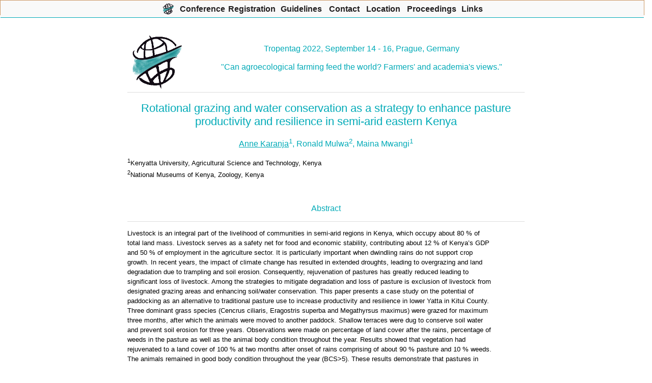

--- FILE ---
content_type: text/html; charset=UTF-8
request_url: https://www.tropentag.de/2022/abstracts/links/Karanja_GUXcNa3P.php
body_size: 1718
content:
<!DOCTYPE HTML PUBLIC "-//W3C//DTD HTML 3.2 Final//EN">

<html>
<head>
<title>Abstract 
Anne Karanja - Tropentag 2022</title>
<link type="text/css" rel="stylesheet" href="https://www.tropentag.de/dtt2015.css">
<meta http-equiv="Content-Type" content="text/html; charset=iso-8859-1">
<script language="javascript" src="https://www.tropentag.de/dropdown/sniffer.js" type="text/javascript">
</script>
<script type="text/javascript" src="https://www.tropentag.de/dropdown/sitemenu.php?export=1" language="javascript1.2"> 
</script>
<script language="javascript1.2" src="https://www.tropentag.de/dropdown/style.js" type="text/javascript">
</script>
<link rel="SHORTCUT ICON" href="https://www.tropentag.de/favicon.ico">
</head>
<body bgcolor="#f8fbd0">

<table align="center" border="0" cellpadding="0" cellspacing="0" width="780">
<tr>
<td>


<p>&nbsp;</p>

<table cellpadding="0" cellspacing="0" border="0" width="100%" >
<tr>
<td><img src="/dtt_logo.gif" alt="Logo Tropentag" width="100" hspace="10"></td>
<td><h3 align="center">Tropentag 2022, September 14 - 16, Prague, Germany<br><br>
&quot;Can agroecological farming feed the world? Farmers' and academia's views.&quot;</h3>
</td>
</tr>
</table>


<hr width="100%">

<h2 align="center">Rotational grazing and water conservation as a strategy to enhance pasture productivity and resilience in semi-arid eastern Kenya</h2>

<div align="center">

<h3><u>Anne Karanja</u><sup>1</sup>, Ronald Mulwa<sup>2</sup>, Maina Mwangi<sup>1</sup></h3></div>
<p><sup>1</sup>Kenyatta University, Agricultural  Science and Technology, Kenya<br>
<sup>2</sup>National Museums of Kenya, Zoology, Kenya<br>
</p>

<p ><br>
</p>
<h3 align="center">Abstract</h3>

<hr width="100%">

<p class=justify>Livestock is an integral part of the livelihood of communities in semi-arid regions in Kenya, which occupy about 80 % of total land mass. Livestock serves as a safety net for food and economic stability, contributing about 12 % of Kenya&rsquo;s GDP and 50 % of employment in the agriculture sector. It is particularly important when dwindling rains do not support crop growth. In recent years, the impact of climate change has resulted in extended droughts, leading to overgrazing and land degradation due to trampling and soil erosion. Consequently, rejuvenation of pastures has greatly reduced leading to significant loss of livestock. Among the strategies to mitigate degradation and loss of pasture is exclusion of livestock from designated grazing areas and enhancing soil/water conservation. This paper presents a case study on the potential of paddocking as an alternative to traditional pasture use to increase productivity and resilience in lower Yatta in Kitui County. Three dominant grass species (Cencrus ciliaris, Eragostris superba and Megathyrsus maximus) were grazed for maximum three months, after which the animals were moved to another paddock. Shallow terraces were dug to conserve soil water and prevent soil erosion for three years. Observations were made on percentage of land cover after the rains, percentage of weeds in the pasture as well as the animal body condition throughout the year. Results showed that vegetation had rejuvenated to a land cover of 100 % at two months after onset of rains comprising of about 90 % pasture and 10 % weeds. The animals remained in good body condition throughout the year (BCS&gt;5). These results demonstrate that pastures in semi-arid pastures can be resilient and productive if indigenous grasses are managed appropriately. The study recommends promotion of the strategy for sustainable livestock production in semi-arid regions. </p>

<hr width="100%">
<p><strong>Keywords:</strong> Paddocking, pastures, resilience, semi-arid</p><hr width="100%"><p><strong>Contact Address:</strong> Anne Karanja, Kenyatta University, Agricultural  Science and Technology, 00100&nbsp;Nairobi, Kenya, e-mail: karanja.anne<img src="https://www.tropentag.de/custom/pictures/at.gif" align="absbottom" border=0 alt="@">ku.ac.ke</p><hr width="100%">
<a href="https://validator.w3.org/check/referer"><img border="0"
src="/custom/w3c/valid-html32.gif"
alt="Valid HTML 3.2!" height="31" width="88"></a>

</td>
</tr>
</table>
<script language="javascript1.2" src="https://www.tropentag.de/dropdown/menu.js" type="text/javascript">
</script>
</body>
</html>



--- FILE ---
content_type: text/html; charset=UTF-8
request_url: https://www.tropentag.de/dropdown/sitemenu.php?export=1
body_size: 4009
content:
if (!exclude) {
var baseHREF = "https://www.tropentag.de/dropdown/";

//UDM v3.8.5

//**DO NOT REMOVE if (!exclude) above *****


//************************


///////////////////////////////////////////////////////////////////////////

//  ULTIMATE DROPDOWN VERSION 3.8.5 by Brothercake

//  TROPENTAG

//  http://www.brothercake.com/dropdown/ 

///////////////////////////////////////////////////////////////////////////



// *** POSITIONING AND STYLES *********************************************



var menuALIGN = "center";		// alignment

var absLEFT = 	0;		// absolute left or right position (if not center)

var absTOP = 	0; 		// absolute top position

var staticMENU = true;		// static positioning mode (ie5/6 and ns4 only)
var stretchMENU = true;		// show empty cells

var showBORDERS = true;		// show empty cell borders
var zORDER = 	1000;		// base z-order of nav structure (not ns4)

var mCOLOR = 	"#ffefc6";	// main nav cell color 

<!-- var mCOLOR = 	"#FFE680";	// main nav cell color -->

var rCOLOR = 	"#ececec";	// main nav cell rollover color

var keepLIT =	true;		// keep rollover color when browsing menu

var bSIZE = 	1;		// main nav border size

var bCOLOR = 	"#cc9966";	// main nav border color

var aLINK = 	"#990033";	// main nav link color

var aHOVER = 	"";		// main nav link hover-color (dual purpose)

var aDEC = 	"none";		// main nav link decoration

var fFONT = 	"arial,helvetica,sans serif";	// main nav font face		

var fSIZE = 	16;		// main nav font size (pixels)	

var fWEIGHT = 	"bold";		// main nav font weight

var tINDENT = 	7;		// main nav text indent (if text is left or right aligned)

var vPADDING = 	7;		// main nav vertical cell padding

var vtOFFSET = 	0;		// main nav vertical text offset (+/- pixels from middle)

var vOFFSET = 	-5;		// shift the submenus vertically

var hOFFSET = 	4;		// shift the submenus horizontally

var smCOLOR = 	"#ffefc6";	// submenu cell color

var srCOLOR = 	"#ececec";	// submenu cell rollover color

var sbSIZE = 	1;		// submenu border size

var sbCOLOR = 	"#cc9966"	// submenu border color

var saLINK = 	"#3333aa";	// submenu link color 

<!-- var saLINK = 	"#A8A834";	// submenu link color -->

var saHOVER = 	"";		// submenu link hover-color (dual purpose)

var saDEC = 	"none";		// submenu link decoration

var sfFONT = 	"comic sans ms,arial,helvetica,sans serif";// submenu font face

var sfSIZE = 	14;		// submenu font size (pixels)

var sfWEIGHT = 	"normal";	// submenu font weight

var stINDENT = 	5;		// submenu text indent (if text is left or right aligned)

var svPADDING = 2;		// submenu vertical cell padding

var svtOFFSET = 0;		// submenu vertical text offset (+/- pixels from middle)



var shSIZE =	3;		// menu drop shadow size

var shCOLOR =	"#bcbcbc";	// menu drop shadow color

var shOPACITY = 75;		// menu drop shadow opacity (not ie4/ns4/op5)



var keepSubLIT=	true;		// keep submenu rollover color when browsing child menu

var chvOFFSET = 3;		// -3 shift the child menus vertically

var chhOFFSET = -5;		// -5 shift the child menus horizontally

var closeTIMER = 330;		// menu closing delay time

var cellCLICK = true;		// links activate on TD click

var aCURSOR = "hand";		// cursor for active links (not ns4 or op5)

var altDISPLAY = "title";	// where to display alt text

var allowRESIZE= true;		// allow resize/reload

var redGRID = false;		// show a red grid 

var gridWIDTH = 0;		// override grid width 

var gridHEIGHT = 0;		// override grid height 

var documentWIDTH = 0;		// override document width 

var hideSELECT = true;		// auto-hide select boxes when menus open (ie5+ only)

var allowForSCALING = false;    // allow for text scaling in mozilla 5

var allowPRINTING = false;      // allow the navbar and menus to print (not ns4) 

var arrWIDTH = 23;		//arrow width (not ns4/op5/op6)

var arrHEIGHT = 23;		//arrow height (not ns4/op5/op6)

var arrHOFFSET = 0;		//-1 arrow horizontal offset (not ns4/op5/op6)

var arrVOFFSET = 0;		//-3 arrow vertical offset (not ns4/op5/op6)

var arrVALIGN = "middle";	//arrow vertical align (not ns4/op5/op6)

var arrLEFT = "<";		//left arrow (not ns4/op5/op6)

var arrLEFT_ROLL = "";		//left rollover arrow (not ns4/op5/op6)

var arrRIGHT = ">";		//right arrow (not ns4/op5/op6)

var arrRIGHT_ROLL = "";		//right rollover arrow (not ns4/op5/op6)

MI("https://www.tropentag.de/index.php?menu=1","<img src='https://www.tropentag.de/dropdown/dtt_logo.gif' width=22 height=22 alt='Home' border=0>",35,"center","","Tropentag 2025",0,0,"","");
SP(234,"left","left",0,0);
SI("https://www.tropentag.de/index.php?menu=1","Home","","Home");
SI("https://www.tropentag.de/location/sitemap.php?sitemap=1&menu=1","Site Map","","Site Map");
SI("https://www.tropentag.de/conference/impressum.php?menu=1","Impressum","","Impressum");
SI("","Member Area","","Member Area");
CP(265,"left","left",0,0);
CI("https://www.tropentag.de/members/abstracts.php?menu=1&noposter=0&showtime=1","Submitted Abstracts","","Submitted Abstracts");
SI("https://www.tropentag.de/organisers/orga_area.php?menu=1","Organisation Area","","Organisation Area");
CP(265,"left","left",0,0);
CI("https://www.tropentag.de/organisers/orga_area.php?menu=1","Enter Organisation Area","","Enter Organisation Area");
CI("https://www.tropentag.de/members/refresh_htaccess.php?menu=1","Refresh Access Lists","","Refresh Access Lists");
CI("https://www.tropentag.de/members/orga_access.php?menu=1","Access Organisation Area","","Access Organisation Area");
MI("","Con<span class='u'>f</span>erence",96,"center","","Conference",0,0,"f","");
SP(250,"left","left",0,0);
SI("https://www.tropentag.de/conference/general.php?menu=2","General Information","","General Information");
CP(400,"left","left",0,0);
SI("https://www.tropentag.de/conference/sponsors.php?menu=2","Our Sponsors","","Our Sponsors");
MI("","<span class='u'>R</span>egistration",96,"center","","Registration",0,0,"r","");
SP(250,"left","left",0,0);
MI("","<span class='u'>G</span>uidelines",96,"center","","Guidelines",0,0,"r","");
SP(260,"left","left",0,0);
SI("https://www.tropentag.de/conference/guidelines.php","Guidelines for Authors","","Guidelines");
SI("https://www.tropentag.de/conference/guidelines_papers.php","Guidelines for oral presentations","","Guidelines for orals");
SI("https://www.tropentag.de/conference/guidelines_posters.php","Guidelines for poster presentations","","Guidelines for posters");
SI("https://www.tropentag.de/conference/guidelines_online_presentations.php","Guidelines for online presentations","","Guidelines for online presentations");
SI("https://www.tropentag.de/conference/guidelines_visa.php","Guidelines for visa application","","Guidelines for visa application");
SI("https://www.tropentag.de/conference/PosterDesignGuidelines.pdf","Poster design guidelines (pdf)","","Poster design guidelines (pdf)");
MI("","Co<span class='u'>n</span>tact",71,"center","","Contact",0,0,"n","");
SP(170,"left","left",0,0);
SI("https://www.tropentag.de/contact/contact.php?menu=4","Addresses","","Addresses");
MI("","<span class='u'>L</span>ocation",80,"center","","Location",0,0,"l","");
SP(265,"left","left",0,0);
MI("https://www.tropentag.de/proceedings/index.php","<span class='u'>P</span>roceedings",108,"center","_self","Proceedings",0,0,"p","");
SP(300,"left","left",0,0);
SI("","Tropentag 2025 Bonn (hybrid)","_self","TT 2025 Bonn");
CP(245,"right","left",0,0);
CI("https://www.tropentag.de/2025/proceedings/proceedings.pdf","Print-Version (pdf, 2.5 MB) <img src='https://www.tropentag.de/custom/pictures/pdf.gif' alt='pdf' border=0>","_blank","Print-Version (pdf)");
CI("https://www.tropentag.de/2025/abstracts/abstracts.php?showtime=0&noID=1&menu=11","Scientific presentations","","Scientific presentations - abstracts, full paper, posters");
SI("","Tropentag 2024 Vienna (hybrid), Austria","_self","TT 2024 Vienna");
CP(245,"right","left",0,0);
CI("https://www.tropentag.de/2024/proceedings/proceedings.pdf","Print-Version (pdf, 2.5 MB) <img src='https://www.tropentag.de/custom/pictures/pdf.gif' alt='pdf' border=0>","_blank","Print-Version (pdf)");
CI("https://www.tropentag.de/2024/abstracts/abstracts.php?showtime=0&noID=1&menu=11","Scientific presentations","","Scientific presentations - abstracts, full paper, posters");
SI("","Tropentag 2023 Berlin (hybrid)","_self","TT 2023 Berlin");
CP(245,"right","left",0,0);
CI("https://www.tropentag.de/2023/proceedings/proceedings.pdf","Print-Version (pdf, 2.5 MB) <img src='https://www.tropentag.de/custom/pictures/pdf.gif' alt='pdf' border=0>","_blank","Print-Version (pdf)");
CI("https://www.tropentag.de/2023/abstracts/abstracts.php?showtime=0&noID=1&menu=11","Scientific presentations","","Scientific presentations - abstracts, full paper, posters");
SI("","Tropentag 2022 Prague (hybrid), Czech Republic","_self","TT 2022 Prague");
CP(245,"right","left",0,0);
CI("https://www.tropentag.de/2022/proceedings/proceedings.pdf","Print-Version (pdf, 2.5 MB) <img src='https://www.tropentag.de/custom/pictures/pdf.gif' alt='pdf' border=0>","_blank","Print-Version (pdf)");
CI("https://www.tropentag.de/2022/abstracts/abstracts.php?showtime=0&noID=1&menu=11","Scientific presentations","","Scientific presentations - abstracts, full paper, posters");
SI("","Tropentag 2021 Virtual Conference","_self","TT 2021 Stuttgart-Hohenheim");
CP(245,"right","left",0,0);
CI("https://www.tropentag.de/2021/proceedings/proceedings.pdf","Print-Version (pdf, 2.0 MB) <img src='https://www.tropentag.de/custom/pictures/pdf.gif' alt='pdf' border=0>","_blank","Print-Version (pdf)");
CI("https://www.tropentag.de/2021/abstracts/abstracts.php?showtime=0&noID=1&menu=11","Scientific presentations","","Scientific presentations - abstracts, full paper, posters");
SI("","Tropentag 2020 Virtual Conference","_self","TT 2020 Virtual conference");
CP(245,"right","left",0,0);
CI("https://www.tropentag.de/2020/proceedings/proceedings.pdf","Print-Version (pdf, 1.8 MB) <img src='https://www.tropentag.de/custom/pictures/pdf.gif' alt='pdf' border=0>","_blank","Print-Version (pdf)");
CI("https://www.tropentag.de/2020/abstracts/abstracts.php?showtime=0&noID=1&menu=11","Scientific presentations","","Scientific presentations - abstracts, full paper, posters");
SI("","Tropentag 2019 Kassel / G&ouml;ttingen","_self","TT 2019 Kassel / G&ouml;ttingen");
CP(245,"right","left",0,0);
CI("https://www.tropentag.de/2019/proceedings/proceedings.pdf","Print-Version (pdf, 1.8 MB) <img src='https://www.tropentag.de/custom/pictures/pdf.gif' alt='pdf' border=0>","_blank","Print-Version (pdf)");
CI("https://www.tropentag.de/2019/abstracts/abstracts.php?showtime=0&noID=1&menu=11","Scientific presentations","","Scientific presentations - abstracts, full paper, posters");
SI("","Tropentag 2018 Ghent","_self","TT 2018 Ghent");
CP(245,"right","left",0,0);
CI("https://www.tropentag.de/2018/proceedings/proceedings.pdf","Print-Version (pdf, 1.8 MB) <img src='https://www.tropentag.de/custom/pictures/pdf.gif' alt='pdf' border=0>","_blank","Print-Version (pdf)");
CI("https://www.tropentag.de/2018/abstracts/abstracts.php?showtime=0&noID=1&menu=11","Scientific presentations","","Scientific presentations - abstracts, full paper, posters");
SI("","Tropentag 2017 Bonn","_self","TT 2017 Bonn");
CP(245,"right","left",0,0);
CI("https://www.tropentag.de/2017/proceedings/proceedings.pdf","Print-Version (pdf, 1.8 MB) <img src='https://www.tropentag.de/custom/pictures/pdf.gif' alt='pdf' border=0>","_blank","Print-Version (pdf)");
CI("https://www.tropentag.de/2017/abstracts/abstracts.php?showtime=0&noID=1&menu=11","Scientific presentations","","Scientific presentations - abstracts, full paper, posters");
SI("","Tropentag 2016 Wien","_blank","TT 2016 Wien");
CP(245,"right","left",0,0);
CI("https://www.tropentag.de/2016/proceedings/proceedings.pdf","Print-Version (pdf, 2.5 MB) <img src='https://www.tropentag.de/custom/pictures/pdf.gif' alt='pdf' border=0>","_blank","Print-Version (pdf)");
CI("https://www.tropentag.de/2016/abstracts/abstracts.php?showtime=0&noID=1&menu=11","Scientific presentations","","Scientific presentations - abstracts, full paper, posters");
SI("","Tropentag 2015 Berlin","_blank","TT 2015 Berlin");
CP(245,"right","left",0,0);
CI("https://www.tropentag.de/2015/proceedings/proceedings.pdf","Print-Version (pdf, 4.4 MB) <img src='https://www.tropentag.de/custom/pictures/pdf.gif' alt='pdf' border=0>","_blank","Print-Version (pdf)");
CI("https://www.tropentag.de/2015/abstracts/abstracts.php?showtime=0&noID=1&menu=11","Scientific presentations","","Scientific presentations - abstracts, full paper, posters");
SI("","Tropentag 2014 Prag","_blank","TT 2014 Prague");
CP(245,"right","left",0,0);
CI("https://www.tropentag.de/2014/proceedings/proceedings.pdf","Print-Version (pdf, 3.2 MB) <img src='https://www.tropentag.de/custom/pictures/pdf.gif' alt='pdf' border=0>","_blank","Print-Version (pdf)");
CI("https://www.tropentag.de/2014/abstracts/abstracts.php?showtime=0&noID=1&menu=11","Scientific presentations","","Scientific presentations - abstracts, full paper, posters");
SI("","Tropentag 2013 Stuttgart-Hohenheim","_blank","TT 2013 Stuttgart-Hohenheim");
CP(245,"right","left",0,0);
CI("https://www.tropentag.de/2013/proceedings/proceedings.pdf","Print-Version (pdf, 2.4 MB) <img src='https://www.tropentag.de/custom/pictures/pdf.gif' alt='pdf' border=0>","_blank","Print-Version (pdf)");
CI("https://www.tropentag.de/2013/abstracts/abstracts.php?showtime=0&noID=1&menu=11","Scientific presentations","","Scientific presentations");
SI("","Tropentag 2012 G&ouml;ttingen / Kassel","_blank","TT 2012 G&ouml;ttingen / Kassel");
CP(245,"right","left",0,0);
CI("https://www.tropentag.de/2012/proceedings/proceedings.pdf","Print-Version (pdf, 4.2 MB) <img src='https://www.tropentag.de/custom/pictures/pdf.gif' alt='pdf' border=0>","_blank","Print-Version (pdf)");
CI("https://www.tropentag.de/2012/abstracts/abstracts.php?showtime=0&noID=1&menu=11","Scientific presentations","","Scientific presentations");
SI("","Tropentag 2011 Bonn","_blank","TT 2011 Bonn");
CP(245,"right","left",0,0);
CI("https://www.tropentag.de/2011/proceedings/proceedings.pdf","Print-Version (pdf, 2.0 MB) <img src='https://www.tropentag.de/custom/pictures/pdf.gif' alt='pdf' border=0>","_blank","Print-Version (pdf)");
CI("https://www.tropentag.de/2011/abstracts/abstracts.php?showtime=0&noID=1&menu=11","Scientific presentations","","Scientific presentations");
SI("","Tropentag 2010 Zurich","_blank","TT 2010 Zurich");
CP(245,"right","left",0,0);
CI("https://www.tropentag.de/2010/proceedings/proceedings.pdf","Print-Version (pdf, 5.0 MB) <img src='https://www.tropentag.de/custom/pictures/pdf.gif' alt='pdf' border=0>","_blank","Print-Version (pdf)");
CI("https://www.tropentag.de/2010/abstracts/abstracts.php?showtime=0&noID=1&menu=11","Scientific presentations","","Scientific presentations");
SI("","Tropentag 2009 Hamburg","_blank","TT 2009 Hamburg");
CP(245,"right","left",0,0);
CI("https://www.tropentag.de/2009/proceedings/proceedings.pdf","Print-Version (pdf, 4.5 MB) <img src='https://www.tropentag.de/custom/pictures/pdf.gif' alt='pdf' border=0>","_blank","Print-Version (pdf)");
CI("https://www.tropentag.de/2009/abstracts/abstracts.php?showtime=0&noID=1&menu=11","Scientific presentations","","Scientific presentations");
SI("","Tropentag 2008 Hohenheim","_blank","TT 2008 Hohenheim");
CP(245,"right","left",0,0);
CI("https://www.tropentag.de/2008/proceedings/proceedings.pdf","Print-Version (pdf, 4.2 MB) <img src='https://www.tropentag.de/custom/pictures/pdf.gif' alt='pdf' border=0>","_blank","Print-Version (pdf)");
CI("https://www.tropentag.de/2008/abstracts/abstracts.php?showtime=0&noID=1&menu=11","Scientific presentations","","Scientific presentations");
SI("","Tropentag 2007 Kassel-Witzenhausen","_blank","TT 2007 Witzenhausen");
CP(245,"right","left",0,0);
CI("https://www.tropentag.de/2007/proceedings/proceedings.pdf","Print-Version (pdf, 3.6 MB) <img src='https://www.tropentag.de/custom/pictures/pdf.gif' alt='pdf' border=0>","_blank","Print-Version (pdf)");
CI("https://www.tropentag.de/2007/abstracts/abstracts.php?showtime=0&noID=1&menu=11","Scientific presentations","","Scientific presentations");
SI("","Tropentag 2006 Bonn","_blank","TT 2006 Bonn");
CP(245,"right","left",0,0);
CI("https://www.tropentag.de/2006/proceedings/proceedings.pdf","Print-Version (pdf, 3.6 MB) <img src='https://www.tropentag.de/custom/pictures/pdf.gif' alt='pdf' border=0>","_blank","Print-Version (pdf)");
CI("https://www.tropentag.de/2006/abstracts/abstracts.php?showtime=0&noID=1&menu=11","Scientific presentations","","Scientific presentations");
SI("","Tropentag 2005 Hohenheim","_blank","TT 2005 Hohenheim");
CP(245,"right","left",0,0);
CI("https://www.tropentag.de/2005/proceedings/proceedings.pdf","Print-Version (pdf, 4.6 MB) <img src='https://www.tropentag.de/custom/pictures/pdf.gif' alt='pdf' border=0>","_blank","Print-Version (pdf)");
CI("https://www.tropentag.de/2005/abstracts/abstracts.php?menu=10","Scientific presentations","","Scientific presentations");
SI("","Tropentag 2004 Berlin","_blank","DTT 2004 Berlin");
CP(345,"right","left",0,0);
CI("https://www.tropentag.de/2004/proceedings/proceedings.pdf","Print-Version (pdf, 3.4 MB) <img src='https://www.tropentag.de/custom/pictures/pdf.gif' alt='pdf' border=0>","_blank","Print-Version (pdf)");
CI("https://www.tropentag.de/2004/abstracts/abstracts.php?menu=9","Scientific presentations","","Scientific presentations");
SI("","Tropentag 2003 Goettingen","_blank","DTT 2003 Goettingen");
CP(345,"right","left",0,0);
CI("https://www.tropentag.de/2003/pdf/proceedings.pdf","Print-Version (pdf, 3.2 MB) <img src='https://www.tropentag.de/custom/pictures/pdf.gif' alt='pdf' border=0>","_blank","Print-Version (pdf)");
CI("https://www.tropentag.de/2003/abstracts/abstracts.php?menu=8","Scientific presentations","","Scientific presentations");
CI("https://www.tropentag.de/2003/conference/concluding_remarks.php?menu=8","Remarks on Tropentag 2003","","Remarks Tropentag 2003");
SI("","Tropentag 2002 Kassel-Witzenhausen","_blank","DTT 2002 Witzenhausen");
CP(345,"right","left",0,0);
CI("https://www.tropentag.de/2002/pdf/proceedings.pdf","Print-Version (pdf, 1.45 MB) <img src='https://www.tropentag.de/custom/pictures/pdf.gif' alt='pdf' border=0>","_blank","Print-Version (pdf)");
CI("https://www.tropentag.de/2002/abstracts/abstracts.php?menu=7","Oral Presentations + Posters","","Presentations + Posters");
CI("https://www.tropentag.de/2002/statements/statement_general.php?menu=7","General Statement","","General Statement");
CI("https://www.tropentag.de/2002/pictures/pictures.php?menu=7","Pictures and Impressions","","Pictures and Impressions");
SI("","Tropentag 2001 Bonn","","DTT 2001 Bonn");
CP(250,"right","left",0,0);
CI("http://ftp.gwdg.de/pub/tropentag/proceedings/2001/Start2001.pdf","Start Document (pdf) <img src='https://www.tropentag.de/custom/pictures/pdf.gif' alt='pdf' border=0>","_blank","Start Document");
CI("http://ftp.gwdg.de/pub/tropentag/proceedings/2001/dtt2001boa.pdf","Book of Abstracts (pdf) <img src='https://www.tropentag.de/custom/pictures/pdf.gif' alt='pdf' border=0>","_blank","Book of Abstracts (pdf)");
CI("ftp://ftp.gwdg.de/pub/tropentag/proceedings/2001/","Download Proceedings CD (FTP)","_blank","Download Proceedings (FTP)");
SI("","Tropentag 2000 Hohenheim","","DTT 2000 Hohenheim");
CP(250,"right","left",0,0);
CI("http://ftp.gwdg.de/pub/tropentag/proceedings/2000/start.pdf","Start Document (pdf) <img src='https://www.tropentag.de/custom/pictures/pdf.gif' alt='pdf' border=0>","_blank","Start Document");
CI("ftp://ftp.gwdg.de/pub/tropentag/proceedings/2000/","Download Proceedings CD (FTP)","_blank","Download Proceedings (FTP)");
SI("","Tropentag 1999 Berlin","","DTT 1999 Berlin");
CP(250,"right","left",0,0);
CI("http://ftp.gwdg.de/pub/tropentag/proceedings/1999/start.pdf","Start Document (pdf) <img src='https://www.tropentag.de/custom/pictures/pdf.gif' alt='pdf' border=0>","_blank","Start Document");
CI("ftp://ftp.gwdg.de/pub/tropentag/proceedings/1999/","Download Proceedings CD (FTP)","_blank","Download Proceedings (FTP)");
SI("https://www.tropentag.de/proceedings/search_proceedings.php?menu=6","Full text search","","Search Proceedings");
SI("https://www.tropentag.de/proceedings/proceedings.php?menu=6","Hardcopies","","Hardcopies");
SI("http://adobe.com/de/reader/","Get Acrobat Reader","_blank","Acrobat Reader");
MI("","Lin<span class='u'>k</span>s",50,"center","","Links",0,0,"k","");
SP(525,"right","right",0,0);
SI("https://www.atsaf.org/en/welcome-to-atsaf-e-v/","ATSAF","_blank","ATSAF");
SI("https://www.stiftung-fiat-panis.de/de/","Stiftung fiat panis","","Stiftung fiat panis");
CP(270,"right","left",0,0);
CI("https://www.stiftung-fiat-panis.de/en/science-awards/hans-h-ruthenberg","Hans H. Ruthenberg graduate award","_self","Hans H. Ruthenberg graduate award");
CI("https://www.stiftung-fiat-panis.de/en/science-awards/hermann-eiselen","Hermann Eiselen-science award","_self","Hermann Eiselen-science award");
SI("https://www.ditsl.org/en/","DITSL - German Institute for Tropical and Subtropical Agriculture","_self","DITSL");
SI("https://www.giz.de/en/worldwide/72136.html","GIZ - FIA: Fund International Agricultural Research","_self","GIZ - FIA");
SI("https://www.giz.de/en/html/index.html","GIZ: Deutsche Gesellschaft f&uuml;r Internationale Zusammenarbeit GmbH","_self","GIZ");
SI("https://plant-protection.net","DPG - German Phytomedical Society","_self","DPG");
SI("https://www.zef.de/zefhome.html","Center for Development Research (ZEF) - University of Bonn","_self","ZEF Bonn");
SI("https://www.ipe.uni-bonn.de/fields-of-research/plant-nutrition-in-the-tropics-and-subtropics","Plant Nutrition in the Tropics and Subtropics - University of Bonn","_self","Pitros Bonn");
SI("https://www.uni-goettingen.de/en/524600.html","Centre of Biodiversity and Sustainable Land Use (CBL) - University of Goettingen","blank","SeTSAF");
SI("https://tropen.uni-hohenheim.de/en","Hans Ruthenberg Institut - University of Hohenheim","_self","Hohenheim Tropics");
SI("https://www.uni-kassel.de/fb11agrar/en/1003817","Centre for International Rural Development - University of Kassel (Witzenhausen)","_self","Tropenzentrum Witzenhausen");
SI("https://www.ftz.czu.cz/en/","Faculty of Tropical AgriSciences - Czech University of Life Sciences Prague","_self","Fac. of Tropical AgriSciences");
SI("http://www.zalf.de/en/Pages/ZALF.aspx","Leibniz Centre for Agricultural Landscape Research (ZALF)","_self","Leibniz Centre for Agricultural Landscape Research (ZALF)");
SI("https://www.agrar.hu-berlin.de/en/start_oben-en","Albrecht Daniel Thaer-Institute - Humboldt-Universit&auml;t zu Berlin","_self","Albrecht Daniel Thaer-Institute of Agricultural and Horticultural Sciences ");
SI("https://boku.ac.at/en/nas/ifoel/","University of Natural Resources and Life Sciences, Vienna, Austria","_self","BOKU, Vienna, Austria");
SI("https://agrinatura-eu.eu/","European Alliance on Agricultural Knowledge for Development (AGRINATURA)","_self","AgriNatura");
SI("https://www.suspot.org//","SusPoT – Center for Sustainability, Bangalore, India","_self","SusPot");

//**DO NOT EDIT THIS *****

}//***********************

//************************




--- FILE ---
content_type: text/css
request_url: https://www.tropentag.de/dtt2015.css
body_size: 1357
content:
CODE { color:#990000; font-weight:normal; font-family:courier,monotype; font-size:15px; }
.code { color:#990000; font-weight:normal; font-family:courier,monotype; font-size:15px; }

A { text-decoration:underline; font-weight:normal; color:#00aab7; }
A:visited,A:hover { color:#018892; }

H1 { font-family:verdana,arial,helvetica,sans serif; font-size:24px; color:#00aab7; }
H2 { font-family:verdana,arial,helvetica,sans serif; font-size:22px; color:#00aab7; }
H2 I { font-family:verdana,arial,helvetica,sans serif; font-size:22px; color:#00aab7; }
H3 { font-family:verdana,arial,helvetica,sans serif; font-size:16px; color:black; }
P { font-family:verdana,arial,helvetica,sans serif; font-size:13px; color:black }
.tiny  { font-family:verdana,arial,helvetica,sans serif; font-size:11px; color:black; }
.link  { font-family:arial,helvetica,sans serif; font-size:13px; color:black; }
.tinylink  { font-family:arial,helvetica,sans serif; font-size:11px; color:black; }
I { font-family:times new roman,serif; font-size:15px; color:black; }
TABLE { font-size:13px; }
TD { font-family:verdana,arial,helvetica,sans serif;  }
UL { font-family:verdana,arial,helvetica,sans serif; font-size:13px; color:black; }
OL { font-family:verdana,arial,helvetica,sans serif; font-size:13px; color:black; }
LI { font-family:verdana,arial,helvetica,sans serif; font-size:13px; color:black; }
EM { font-style:normal; font-weight:bold; color:#00aab7; }

P.justify {text-align:left} 
LI.numerisch { color:blue; }
TR.break { background-color: #f8fbd0; }
TR.tabrow {background-color: #ffff99; }
.tabtitle { font-size:19px; font-weight:normal; color:#00aab7; }
.eintrag { font-size:14px; ; }
.table_tage {font-size:13px; font-weight:normal;} 
.table_groups {font-size:13px; font-weight:normal;} 


.title { font-family:verdana,arial,helvetica,sans serif; font-size:22px; color:#00aab7; }
.subtitle { font-family:verdana,arial,helvetica,sans serif; font-size:16px;  }
.smalltitle { font-family:verdana,arial,helvetica,sans serif; font-size:13px; font-weight:bold; color:#00aab7; }

.feedtext { width:250px; font-family:arial,helvetica,sans serif; font-size:13px; color:#660000; }
.textfield { width:388px; font-family:arial,helvetica,sans serif; font-size:13px; color:#660000; }
.codebox { width:450px; color:#990000; font-family:courier,monotype; font-weight:normal; }

.selector {
	font-family:courier,monotype; 
	font-size:15px; 
	color:#990000; 
	background-color:#f8fbd0;
	}
	
	
.submitter { 
	width:125px; 
	background-image:url(resources/sandy.gif); 
	cursor:hand; 
	font-size:13px; 
	font-family:arial,helvetica,sans serif; 
	color:#990033; 
	font-weight:bold; 
	}

.resetter { 
	width:100px; 
	position:relative;
	left:-22px;
	background-image:url(resources/sandy.gif); 
	cursor:hand; 
	font-size:13px; 
	font-family:arial,helvetica,sans serif;
	color:#990033; 
	font-weight:bold; 
	}

.resetter2 { 
	width:100px; 
	background-image:url(resources/sandy.gif); 
	cursor:hand; 
	font-size:13px; 
	font-family:arial,helvetica,sans serif;
	color:#990033; 
	font-weight:bold; 
	}

#main {
width: 780px;
}

#udm a.udmY, #udm a.udmY:visited { 
	background-color:#ffdcaa;
}

html>body #ffx {
display:none;
}


/*------------------------------------*\
//  OVERRIDE 
//\*------------------------------------*/

/*********************
TYPOGRAPHY
*********************/
@font-face {
  font-family: 'bebas_bold';
  src: url("/fonts/bebasneue_bold-webfont.eot");
  src: url("/fonts/bebasneue_bold-webfont.eot?#iefix") format("embedded-opentype"), url("../fonts/bebasneue_bold-webfont.woff2") format("woff2"), url("../fonts/bebasneue_bold-webfont.woff") format("woff"), url("../fonts/bebasneue_bold-webfont.ttf") format("truetype"), url("../fonts/bebasneue_bold-webfont.svg#bebas_neuebold") format("svg");
  font-weight: normal;
  font-style: normal; }
@font-face {
  font-family: 'bebas_light';
  src: url("/fonts/bebasneue_light-webfont.eot");
  src: url("/fonts/bebasneue_light-webfont.eot?#iefix") format("embedded-opentype"), url("../fonts/bebasneue_light-webfont.woff2") format("woff2"), url("../fonts/bebasneue_light-webfont.woff") format("woff"), url("../fonts/bebasneue_light-webfont.ttf") format("truetype"), url("../fonts/bebasneue_light-webfont.svg#bebas_neuelight") format("svg");
  font-weight: normal;
  font-style: normal; }
@font-face {
  font-family: 'bebas_regular';
  src: url("/fonts/bebasneue_regular-webfont.eot");
  src: url("/fonts/bebasneue_regular-webfont.eot?#iefix") format("embedded-opentype"), url("../fonts/bebasneue_regular-webfont.woff2") format("woff2"), url("../fonts/bebasneue_regular-webfont.woff") format("woff"), url("../fonts/bebasneue_regular-webfont.ttf") format("truetype"), url("../fonts/bebasneue_regular-webfont.svg#bebas_neue_regularregular") format("svg");
  font-weight: normal;
  font-style: normal; }


body{
	background: #fff !important;
	padding-top: 30px;
	padding-bottom: 50px
}

h1, h2, h3, h4, h5{
	color: #00aab7 !important;
	 font-family: "",Helvetica, Arial, sans-serif !important;
	font-style: normal;
	font-weight: normal;
}

p{
	text-align: left: !important;
	width: 100% !important;
	max-width: 720px !important;
	line-height: 1.5 !important;
}

*{
	
}

table, tr, td thead{
	background: #fff !important;
}

hr{
	border: none;
	border-top: 1px solid  #ddd !important;
	margin-right: 0%;

}

body table:first-child{
	width: 100%  !important;
	max-width: 780px  !important;

}



#main{
	width: 100%;
	max-width: 780px;
}

  #underb * {
    background-color: #f9f9f9 !important;
	padding-bottom: 5px;
	border-bottom: solid 1px #00aab7; }

#udm-navbar {

  color: #211e1f !important;
  font-family: "", "Helvetica Neue", Helvetica, Arial, sans-serif !important; }

.linkspan {
  background-color: transparent !important; }

#manch div, #canch div {
  background-color: #f6f6f6 !important;
 }

.mTD, .mTD a, .mTD span, .SUBmTD, .SUBmTD a, .SUBmTD span, div.linkspan, #manch .linkspan {
  color: #211e1f !important;
  background-color: transparent !important;
  font-family: "", "Helvetica Neue", Helvetica, Arial, sans-serif !important; }

.linkspan:hover, .SUBmTD span:hover, .SUBmTD:hover, .mTD:hover {
  color: #2896c4 !important; }

.mTD {
  border-right: none;
  padding-top: 5px; }

table#udm-g{
	background: transparent !important;
	width: 0 !important;
}



--- FILE ---
content_type: text/javascript
request_url: https://www.tropentag.de/dropdown/menu_moz.js
body_size: 7814
content:
//UDMv3.8.5
var u0,u1,u2,u3;u0=mI.length;for (var f=0;f<u0;f++){if(typeof sP[f]=="undefined"){sP[f]=[mI[f][2],mI[f][3],mI[f][3],0,0,"","","","","","",""];}if(typeof cP[f]=="undefined"){cP[f]=[];}if(typeof sI[f]=="undefined"){sI[f]=[];}if(typeof cI[f]=="undefined"){cI[f]=[];}u2=sI[f].length;for (var sf=0;sf<u2;sf++){if(typeof cP[f][sf]=="undefined"){cP[f][sf]=[];}if(typeof cI[f][sf]=="undefined"){cI[f][sf]=[];}}}var u4=absTOP; if(u4<0){u4=0;}var u5=absLEFT; if(u5<0){u5=0;}if(vPADDING<0){vPADDING=0;}if(svPADDING<0){svPADDING=0;}if(aHOVER==""){aHOVER=aLINK;}if(saHOVER==""){saHOVER=saLINK;}if(aCURSOR=="hand"){aCURSOR="pointer";}if(kde||op7){allowForSCALING=0;}var u6=remoteTRIGGERING;if(u6){staticMENU=0;}cellCLICK=1;var u7;var u8=".gif";var u9=[mCOLOR,bCOLOR,rCOLOR,smCOLOR,sbCOLOR,srCOLOR,shCOLOR];var u10=[];var u11=[0,0,0,0,0,0];if(u9[2]==""){u9[2]=mCOLOR;}if(u9[5]==""){u9[5]=u9[3];}u1=u9.length;var u12=0;for (var b=0;b<u1;b++){if(u9[b]==""){u9[b]="";}if((u9[b].indexOf('.gif') != -1)||(u9[b].indexOf('.jpg') != -1)){u11[b]=1;u7=u9[b];u9[b]=new Image;u9[b].src=baseHREF+u7;u10[b]='background-image:url('+u9[b].src+')\;';u12++;}else{(u9[b]=="")?u10[b]='background-color:transparent\;':u10[b]='background-color:'+u9[b]+'\;';}}if(u12==0){u8="";}if(u11[2]&&!u11[0]){u10[0]+='background-image:url('+u8+')\;';}if(u11[0]&&!u11[2]){u10[2]+='background-image:url('+u8+')\;';}if(u11[5]&&!u11[3]){u10[3]+='background-image:url('+u8+')\;';}if(u11[3]&&!u11[5]){u10[5]+='background-image:url('+u8+')\;';}var u13=[];var u14=[];var u15=[];var u16=[];for(i=0;i<u0;i++){u13[i]=[u9[0],u9[1],u9[2],u9[3],u9[4],u9[5],u9[6]];u14[i]=[u10[0],u10[1],u10[2],u10[3],u10[4],u10[5],u10[6]];if(mI[i][9]!=""){u13[i][0]=mI[i][9];u14[i][0]='background-color:'+mI[i][9]+'\;';}if(mI[i][10]!=""){u13[i][2]=mI[i][10];u14[i][2]='background-color:'+mI[i][10]+'\;';}u13[i][9]=aLINK;u13[i][10]=aHOVER;if(mI[i][11]!=""){u13[i][9]=mI[i][11];}if(mI[i][12]!=""){u13[i][10]=mI[i][12];}if(sP[i][6]!=""){u13[i][3]=sP[i][6];u14[i][3]='background-color:'+sP[i][6]+'\;';}if(sP[i][7]!=""){u13[i][5]=sP[i][7];}if(sP[i][8]!=""){u14[i][4]='background-color:'+sP[i][8]+'\;';}if(sP[i][9]!=""){u14[i][6]='background-color:'+sP[i][9]+'\;';}u13[i][7]=saLINK;u13[i][8]=saHOVER;if(sP[i][10]!=""){u13[i][7]=sP[i][10];}if(sP[i][11]!=""){u13[i][8]=sP[i][11];}u15[i]=[];u16[i]=[];u1=sI[i].length;if(u1>0){for(j=0;j<u1;j++){u15[i][j]=[u9[0],u9[1],u9[2],u9[3],u9[4],u9[5],u9[6]];u16[i][j]=[u10[0],u10[1],u10[2],u10[3],u10[4],u10[5],u10[6]];if(cI[i][j].length>0){if(cP[i][j][6]!=""){u15[i][j][3]=cP[i][j][6];u16[i][j][3]='background-color:'+cP[i][j][6]+'\;';}if(cP[i][j][7]!=""){u15[i][j][5]=cP[i][j][7];}if(cP[i][j][8]!=""){u16[i][j][4]='background-color:'+cP[i][j][8]+'\;';}if(cP[i][j][9]!=""){u16[i][j][6]='background-color:'+cP[i][j][9]+'\;';}u15[i][j][7]=saLINK;u15[i][j][8]=saHOVER;if(cP[i][j][10]!=""){u15[i][j][7]=cP[i][j][10];}if(cP[i][j][11]!=""){u15[i][j][8]=cP[i][j][11];}}}}}var u17="";if(arrWIDTH>0&&arrHEIGHT>0){var u18=[];u18[0]=arrWIDTH;u18[1]=arrHEIGHT;if(arrLEFT.indexOf(".gif")!=-1||arrLEFT.indexOf(".jpg")!=-1){u17="img";var u19=[];u18[2]=arrLEFT;u19[1]=new Image;u19[1].src=baseHREF+u18[2];u18[3]=arrRIGHT;u19[0]=new Image;u19[0].src=baseHREF+u18[3];if(arrLEFT_ROLL!=""){u18[4]=arrLEFT_ROLL;u19[3]=new Image;u19[3].src=baseHREF+u18[4];}if(arrRIGHT_ROLL!=""){u18[5]=arrRIGHT_ROLL;u19[2]=new Image;u19[2].src=baseHREF+u18[5];}}else if(arrLEFT!=""){u17="txt";u18[3]=arrLEFT;u18[2]=arrRIGHT;}}if(arrHOFFSET>0){if(arrHOFFSET>stINDENT){arrHOFFSET=stINDENT;}}else if(arrHOFFSET<0){if((0-arrHOFFSET)>stINDENT){arrHOFFSET=0-stINDENT;}}function doNothing(){};var u20=window.innerWidth;var u21=window.innerHeight;var u22;u22=14;if(!kde&&!saf){if(ns7){u22=15;}if(mac&&(mz7&&ns6)){u22=16;}if((mz7&&ns6)&&(agt.indexOf("rc1")!=-1||agt.indexOf("rv:1.2")!=-1)){u22=19;}if((mz7&&mac)||(ns6&&!mz7)){if(((mz7&&ns6)&&win&&(agt.indexOf("windows nt 5.1")!=-1))||mac||ns6){if(document.width<=(innerWidth-30)){u20-=u22;}}}else if((mz7&&ns6)&&win&&(agt.indexOf("windows nt 5.0")!=-1)){if(document.width<=(innerWidth-16)){u20-=16;}}else if(win){if(document.width<=(innerWidth-17)){u20-=17;}}if(lin){if(document.width<=(innerWidth-17)){u20-=17;}}if(agt.indexOf("mac os x")!=-1){u20+=1;}if(menuALIGN=="free"||u6||(!showBORDERS&&!stretchMENU)){u20-=u22;}}if(saf){u20-=15;u21-=15;}if(op7){u20=document.body.clientWidth;u21=document.body.clientHeight;}if((kde||saf)&&u6){u20-=16;}if(documentWIDTH>0){u20=documentWIDTH;}var u23=fSIZE+5+vPADDING;if (fSIZE<13){u23+=(13-fSIZE);}var u24=u23;var u25=[];var u26=[];for(var i=0;i<u0;i++){var u27=mI[i][1];var u28=u27.split('<br>');u25[i]=u28.length;u26[i]=u25[i];}function cFun(a,b){return b-a;};u25.sort(cFun);u23=u23*u25[0];var u29=[];for(i=0;i<u0;i++){(menuALIGN=="free")?u29[i]=u24*u26[i]:u29[i]=u23;}var u30=sfSIZE+5+svPADDING;if (sfSIZE<13){u30+=(13-sfSIZE);}var u31=0;var u32=0;for (var j=0;j<u0;j++){if(mI[j][2]==""){mI[j][2]=10;}if(mI[j][1]==""){mI[j][1]='&nbsp;';}u32+=mI[j][2]+bSIZE;}u32+=bSIZE;u31=u20-u32;var u33=0;if(menuALIGN=="right"){u33=1;u5=u31-u5;if(u5<0){u5=0;}}var u34=0;if(menuALIGN=="center"){u34=1;u5=u31 / 2;if(u5<0){u5=0;}}var u35=0;if(menuALIGN=="left"){u35=1;}var u36=0;var u37;if(typeof shSIZE=="number"){if(shSIZE<0){shSIZE=0;}u36-=shSIZE;u37="number";}if(typeof shSIZE=="string"){shSIZE=parseInt(shSIZE);u36+=shSIZE;u37="string";}var u38,u39,u40,u41,u42,u43,u44,u45,u46,u47,u48,u49,u50,u51,u52,u53,u54,u55,u56,u57,u58,u59,u60,u61,u62,u63,u64,u65,u66,u67,u68,u69;var u70;function showGrid(){u70=u42.style.visibility;if(u70=="hidden"){u42.style.visibility="visible";}};function hideGrid(){u70=u42.style.visibility;if(u70=="visible"){u42.style.visibility="hidden";}};function writeStatus(u71){window.status=u71;return 1;};function clearChildMenus(){u69=u48.childNodes.length;for(i=0;i<u69;i++){u48.removeChild(u48.childNodes[i]);}u72=[u72[0],-1,-1];};var u72=[-1,-1,-1];var u73=[-1,-1,-1];var u74=[-1,-1,-1];var u75=0;var u76=0;function clearSubMenus(){if(u72[0]>-1){for(i=0;i<u0;i++){u44=document.getElementById("maincell-"+i);u44.style.zIndex=zORDER+3;}u44=document.getElementById("maincell-"+u72[0]);if(typeof u44 != "undefined"){if(mI[u72[0]][9]!=""){u44.style.backgroundImage='url('+u8+')';u44.style.backgroundColor=u13[u72[0]][0];}else{if(u11[2]){(u11[0])?u44.style.backgroundImage='url('+u9[0].src+')':u44.style.backgroundImage='url('+u8+')';}else{(u11[0])?u44.style.backgroundImage='url('+u9[0].src+')':u44.style.backgroundColor=u9[0];}}u44.firstChild.firstChild.firstChild.firstChild.firstChild.style.color=u13[u72[0]][9];}u61=u45.childNodes.length;for(i=0;i<u61;i++){u45.removeChild(u45.childNodes[i]);}clearChildMenus();}writeStatus('');u72=[-1,-1,-1];u74=[-1,-1,-1];hideGrid();clearTimeout(u75);u76=0;};function gridClearMenus(){if(u76){clearTimeout(u75);clearSubMenus();if(typeof menuClosingFunction=="function"){menuClosingFunction();}}else{u76=1;u75=setTimeout("gridClearMenus()",closeTIMER);}};var u78=[];var u79=0;function goToUrl(u80,u81){if(u80=="~"||u80=="#"){return 0;}if(u80.indexOf("mailto:")!=-1){document.location=u80;}else if(u80!=""){if(u81=="_self"){self.document.location=u80;}else if(u81=="_top"){top.document.location=u80;}else if(u81=="_parent"){parent.document.location=u80;}else if(u81=="_blank"){u78[u79]=open(u80,"","status=yes,scrollbars=yes,scrolling=yes,toolbar=yes,menubar=yes,location=yes,resizable=yes");u79++;}else{(top[u81])?top[u81].document.location=u80:document.location=u80;}}return 1;};function mainRollover(u82){for(i=0;i<u0;i++){u44=document.getElementById("maincell-"+i);u44.style.zIndex=zORDER+20;}u44=document.getElementById("maincell-"+u82);if(mI[u82][10]!=""){u44.style.backgroundImage='url('+u8+')';u44.style.backgroundColor=u13[u82][2];}else{if(u11[2]){u44.style.backgroundImage='url('+u9[2].src+')';}else{u44.style.backgroundImage='url('+u8+')';u44.style.backgroundColor=u9[2];}}u44.firstChild.firstChild.firstChild.firstChild.firstChild.style.color=u13[u82][10];if(altDISPLAY=="status"){writeStatus(mI[u82][5]);}else{u38=mI[u82][0];if(u38=="#"||u38=="~"){u38="";}writeStatus(u38);}};var u83,u84,u85,u86,u87;var u88=0;function opT(u89,u90,u91,u92){if(u92==0){u88=1;}u84=u89;u85=u90;u86=u91;if(!u88){if(u86=="x"){u83=setInterval("opT("+u84+","+u85+",'x',1)",u92);}else if(u86=="c"){clearChildMenus();u83=setInterval("opT("+u84+","+u85+",'c',1)",u92);}u88=1;}else{copT();if(u86=="x"){mainCell(u84,u85);}else if(u86=="c"){openChildMenu(u84,u85,'c');}}};function copT(){clearInterval(u83);u88=0;};var u93=-1;var u94=0;var u95=0;function mainCell(u96,u97){if(typeof mI[u96]=="undefined"){return 0;}u72=u73;clearSubMenus();u72=[u96,-1,-1];u73=u72;u74=u72;mainRollover(u96);if(sI[u96].length>0){openSubMenu(u96);}if(u97){showGrid();} return u72;};function partialMainCell(u96){clearTimeout(u75);u76=0;mainRollover(u96);if(sI[u96].length>0){if(u73[1]>-1){clearCell(document.getElementById("subcell-"+u96+"-"+u73[1]));}}};var u98,u99,ua0,ua1,ua2,ua3,ua4,ua5,ua6,ua7,ua8,ua9,ub0,ub1;var ub2=[];var ub3=0;var ub5,ub6,ub7,ub8,ub9,uc0;function openSubMenu(uc1){u51=document.createElement("div");document.getElementById("manch").appendChild(u51);ub2[uc1]=[];u98='';ub7='width:auto;min-width:'+sP[uc1][0]+'px\;white-space:nowrap\;';if(kde||saf||(op7&&u37=="string")){ub7='width:'+sP[uc1][0]+'px\;';}u98+='<div class="printhide" id="subtable-'+uc1+'" style="'+ub7+'position:relative\;left:'+u36+'px\;top:'+u36+'px\;'+u14[uc1][4]+'"><table cellpadding=0 cellspacing='+sbSIZE+' border=0>';ua0=[];ua1=[];u1=sI[uc1].length;for(i=0;i<u1;i++){u98+='<tr>';ud3='';if(sI[uc1][i][0]!=""&&sI[uc1][i][0]!="#"&&sI[uc1][i][0]!="~"){ud3=' cursor:'+aCURSOR+'\;';}ud4=' cursor:default\;';if(sI[uc1][i][0]!=""&&sI[uc1][i][0]!="#"&&sI[uc1][i][0]!="~"){ud4=' cursor:'+aCURSOR+'\;';}ua0[i]=u30;var u27=sI[uc1][i][1];var u28=u27.split('<br>');var uc2=u28.length;if (uc2>1){ua0[i]=(u30*uc2)-(svPADDING*(uc2-1));}u39=""; if(altDISPLAY=="title"){u39=sI[uc1][i][3];}ub6='width:auto;min-width:'+(sP[uc1][0]-(2*sbSIZE))+'px\;height:auto;min-';if(!allowForSCALING||kde||saf||op7){ub6='width:'+(sP[uc1][0]-(2*sbSIZE))+'px\;';}u98+='<td style="'+ud3+'" align='+sP[uc1][2]+'>';u98+='<div title="'+u39+'" class="SUBmTD" onfocus="subCell('+uc1+','+i+')" onmouseover="u53=document.getElementById(\'childmenu-'+uc1+'-'+i+'\')\;if(!u53){subCell('+uc1+','+i+')}else{partialSubCell('+uc1+','+i+')}" onclick="goToUrl(sI['+uc1+']['+i+'][0],sI['+uc1+']['+i+'][2])" id="subcell-'+uc1+'-'+i+'" style="'+u14[uc1][3]+''+ub6+'height:'+ua0[i]+'px\;white-space:nowrap;">';u98+='<div class="linkspan" onmouseout="event.stopPropagation()" id="subtext-'+uc1+'-'+i+'" style="'+ud4+'position:relative\;font:'+sfSIZE+'px '+sfFONT+'\;font-weight:'+sfWEIGHT+'\;">';u98+='<span class="linkspan" style="color:'+u13[uc1][7]+'\;font:'+sfSIZE+' '+sfFONT+'\;font-weight:'+sfWEIGHT+'\;">';ub0='';if(u17!=""&&cI[uc1][i].length>0){if(cP[uc1][i][1]=="left"&&sP[uc1][2]=="right"){ub0='margin-right:'+(u18[0]+stINDENT)+'px\;';}if(cP[uc1][i][1]=="right"&&sP[uc1][2]=="left"){ub0='margin-left:'+(u18[0]+stINDENT)+'px\;';}}u98+='<div class="linkspan" style="color:'+u13[uc1][7]+'\;'+ub0+'\;font-weight:'+sfWEIGHT+'\;font-size:'+sfSIZE+'px\;font-family:'+sfFONT+'\;text-decoration:'+saDEC+'\;">'+sI[uc1][i][1]+'</div>';u98+='</span>';u98+='</div>';(i==0)?ub9=sbSIZE:ub9+=ua0[(i-1)]+sbSIZE;if(u17!=""){if(cI[uc1][i].length>0){ub1 =(ub9+parseInt(ua0[i]/2)-parseInt(u18[1]/2)+arrVOFFSET);if(arrVALIGN=="top"){ub1=ub9+arrVOFFSET;}if(arrVALIGN=="bottom"){ub1=ub9+ua0[i]-u18[1]+arrVOFFSET;}if(u17=="img"){(cP[uc1][i][1]=="left")?ua8=u19[0].src:ua8=u19[1].src;u98+='<img class="linkspan" id="subarr-'+uc1+'-'+i+'" style="'+ud4+'\;position:absolute\;left:0px\;top:'+ub1+'px\;" src="'+ua8+'" width="'+u18[0]+'" height="'+u18[1]+'" alt="" border="0">';}else{if(cP[uc1][i][1]=="left"){ua9="right";ua8=u18[2];}else{ua9="left";ua8=u18[3];}u98+='<div class="linkspan" id="subarr-'+uc1+'-'+i+'" style="'+ud4+'\;text-align:'+ua9+';position:absolute\;left:0px\;top:'+ub1+'px\;overflow:hidden\;width:'+(u18[0])+'px\;height:'+(u18[1])+'px\;font:'+srSize+' '+sfFONT+'\;font-weight:'+sfWEIGHT+'\;color:'+u13[uc1][7]+'">'+ua8+'</div>';}}}u98+='</div>';u98+='</td>';u98+='</tr>';}u98+='</table></div>';u58=parseInt(u44.style.top)+u29[uc1];if(vOFFSET<0){u58+=vOFFSET;}if(sP[uc1][3]<0){u58+=sP[uc1][3];}if(u37=="string"){u58-=(shSIZE*2);}u59=bSIZE;if(vOFFSET>0){u59+=vOFFSET;}if(sP[uc1][3]>0){u59+=sP[uc1][3];}u59+=shSIZE;u55=parseInt(u44.style.left);if(u37=="string"){u55-=(shSIZE*2);}ua2=sbSIZE;ua3=0;if(u37=="string"){ua2=(2*shSIZE)+sbSIZE;ua3=(2*shSIZE);}u56=0;u57=0;if(sP[uc1][1]=="left"){ua6=0;if((parseInt(u44.style.top)+u29[uc1])>u58&&(u55<(hOFFSET+sP[uc1][4]+mI[uc1][2]))){ua6=1; u55+=mI[uc1][2];}if(hOFFSET>0){u56+=hOFFSET;}if(sP[uc1][4]>0){u56+=sP[uc1][4];}if(hOFFSET<0){u55+=hOFFSET;}if(sP[uc1][4]<0){u55+=sP[uc1][4];}if(ua6){if(u56>mI[uc1][2]){u56-=mI[uc1][2];}else{u55-=(mI[uc1][2]-u56); u56=0;}}}if(sP[uc1][1]=="right"){u60=0;if(hOFFSET>0){u57+=hOFFSET; u60+=u57;}if(sP[uc1][4]>0){u57+=sP[uc1][4]; u60+=u57;}if(hOFFSET<0){u55-=hOFFSET;}if(sP[uc1][4]<0){u55-=sP[uc1][4];}u55-=(sP[uc1][0]-mI[uc1][2]+u60);}u56+=shSIZE;ub7='width:auto;min-width:'+(sP[uc1][0]+u56)+'px\;white-space:nowrap\;';if(kde||saf){ub7='width:'+(sP[uc1][0]+u56)+'px\;';}ub8='width:auto;min-width:'+(sP[uc1][0]+ua2-sbSIZE)+'px\;white-space:nowrap\;';if(kde||saf){ub8='width:'+(sP[uc1][0]+ua2-sbSIZE)+'px\;';}u51.parentNode.innerHTML='<div onmouseover="showGrid()" id="submenu-'+uc1+'" style="'+ub7+'visibility:hidden\;position:absolute\;left:'+u55+'px\;top:'+u58+'px\;z-index:'+(zORDER+40)+'\;"><div id="subshadow-'+uc1+'" style="margin-top:'+u59+'px\;margin-left:'+u56+'px\;margin-right:'+u57+'px\;'+u14[uc1][6]+'z-index:'+(zORDER+41)+'\;'+ub8+'height:1px\;">'+u98+'</div></div>';clearTimeout(u75);u76=0;u1=sI[uc1].length;for(i=0;i<u1;i++){u99=document.getElementById('subtext-'+uc1+'-'+i);ub5=((u99.parentNode.offsetHeight/2)-(u99.offsetHeight/2)+svtOFFSET)+"px";u99.style.top=ub5;if(sP[uc1][2]=="left"){u99.style.left=stINDENT+"px";}if(sP[uc1][2]=="right"){u99.style.left=(0-stINDENT)+"px";}if(u17!=""){ub2[uc1][i]=document.getElementById('subarr-'+uc1+'-'+i);ua7=sP[uc1][0]-(sbSIZE*2);if(ub2[uc1][i]!=null){uc0=0;if(cP[uc1][i][1]=="left"){uc0=sbSIZE+ua7-u18[0]-stINDENT+arrHOFFSET;}if(cP[uc1][i][1]=="right"){uc0=sbSIZE+stINDENT-arrHOFFSET;}ub2[uc1][i].style.left=uc0+"px";}}}u54=document.getElementById('subshadow-'+uc1);u54.style.height=(document.getElementById('subtable-'+uc1).offsetHeight+ua3)+"px";u46=document.getElementById('submenu-'+uc1);if(!u6){u46.style.visibility="visible";}return u46;};var uc3;function clearSubRollover(u82,uc4){if(!keepLIT){uc3=u44.id.replace("maincell-","");u44.firstChild.firstChild.firstChild.firstChild.firstChild.style.color=u13[uc3][9];if(mI[uc3][9]!=""){u44.style.backgroundImage='url('+u8+')';u44.style.backgroundColor=u13[uc3][0];}else{if(u11[2]){(u11[0])?u44.style.backgroundImage='url('+u9[0].src+')':u44.style.backgroundImage='url('+u8+')';}else{(u11[0])?u44.style.backgroundImage='url('+u9[0].src+')':u44.style.backgroundColor=u9[0];}}}if(u73[1]>-1){u43=document.getElementById('subcell-'+u73[0]+'-'+u73[1]);if(sP[u73[0]][6]!=""){u43.style.backgroundColor=u13[u73[0]][3];u43.style.backgroundImage='url('+u8+')';}else{if(u11[5]){(u11[3])?u43.style.backgroundImage='url('+u9[3].src+')':u43.style.backgroundImage='url('+u8+')';}else{(u11[3])?u43.style.backgroundImage='url('+u9[3].src+')':u43.style.backgroundColor=u9[3];}}u43.firstChild.firstChild.firstChild.style.color=u13[u73[0]][7];if(ub2[u73[0]][u73[1]]!=null){if(u17=="img"){if(cP[u73[0]][u73[1]][1]=="left"){ub2[u73[0]][u73[1]].src=u19[0].src;}if(cP[u73[0]][u73[1]][1]=="right"){ub2[u73[0]][u73[1]].src=u19[1].src;}}else if(u17=="txt"){ub2[u73[0]][u73[1]].style.color=u13[u73[0]][7];}}}};function subRollover(u82,uc4){if(sI[u82][uc4][0]!="~"){if(sI[u82][uc4][4]){if(sP[u82][7]!=""){u47.style.backgroundImage='url('+u8+')';u47.style.backgroundColor=u13[u82][5];}else{if(u11[5]){u47.style.backgroundImage='url('+u9[5].src+')';}else{u47.style.backgroundImage='url('+u8+')';u47.style.backgroundColor=u9[5];}}}u47.firstChild.firstChild.firstChild.style.color=u13[u82][8];if(ub2[u82][uc4]!=null){if(u17=="img"){if(cP[u82][uc4][1]=="left"&&typeof u19[2]!="undefined"){ub2[u82][uc4].src=u19[2].src;}if(cP[u82][uc4][1]=="right"&&typeof u19[3]!="undefined"){ub2[u82][uc4].src=u19[3].src;}}else if(u17=="txt"){ub2[u82][uc4].style.color=u13[u82][8];}}}if(altDISPLAY=="status"){writeStatus(sI[u82][uc4][3]);}else{u38=sI[u82][uc4][0];if(u38=="#"||u38=="~"){u38="";}writeStatus(u38);}};var ud2,ctj;function subCell(u96,uc5){clearTimeout(u75);u76=0;clearSubRollover();u72=[u96,uc5,-1];u73=u72;u74=u72;u47=document.getElementById('subcell-'+u96+'-'+uc5);if(typeof u47!="undefined"){subRollover(u96,uc5);}copT();if(cI[u96][uc5].length>0){opT(u96,uc5,"c",openChildTIMER);}else{copT();clearChildMenus();}showGrid();};function partialSubCell(u96,uc5){clearTimeout(u75);u76=0;clearSubRollover();subRollover(u96,uc5);if(cI[u96][uc5].length>0){if(u73[2]>-1){clearCell(document.getElementById("childcell-"+u96+"-"+uc5+"-"+u73[2]));}}};var uc6;var uc7,uc8,uc9,ud0;function openChildMenu(uc1,ud1){clearChildMenus();if(cI[uc1][ud1].length<=0){return 0;}u62=document.createElement("div");document.getElementById("canch").appendChild(u62);ud2='';ub7='width:auto;min-width:'+cP[uc1][ud1][0]+'px\;white-space:nowrap;';if(kde||saf||(op7&&u37=="string")){ub7='width:'+cP[uc1][ud1][0]+'px\;';}ud2+='<div class="printhide" id="childtable-'+uc1+'-'+ud1+'" style="'+ub7+'-moz-opacity:1\;position:relative\;left:'+u36+'px\;top:'+u36+'px\;'+u16[uc1][ud1][4]+'"><table cellpadding=0 cellspacing='+sbSIZE+' border=0>';ua1[uc1]=[];u1=cI[uc1][ud1].length;for(i=0;i<u1;i++){ud2+='<tr>';ud3='';if(cI[uc1][ud1][i][0]!=""&&cI[uc1][ud1][i][0]!="#"&&cI[uc1][ud1][i][0]!="~"){ud3=' cursor:'+aCURSOR+'\;';}ud4=' cursor:default\;';if(cI[uc1][ud1][i][0]!=""&&cI[uc1][ud1][i][0]!="#"&&cI[uc1][ud1][i][0]!="~"){ud4=' cursor:'+aCURSOR+'\;';}ua1[uc1][i]=u30;var u27=cI[uc1][ud1][i][1];var u28=u27.split('<br>');var uc2=u28.length;if (uc2>1){ua1[uc1][i]=(u30*uc2)-(svPADDING*(uc2-1));}u39=""; if(altDISPLAY=="title"){u39=cI[uc1][ud1][i][3];}ub6='width:auto;min-width:'+(cP[uc1][ud1][0]-(sbSIZE*2))+'px\;height:auto;min-';if(!allowForSCALING||kde||saf||op7){ub6='width:'+(cP[uc1][ud1][0]-(sbSIZE*2))+'px\;';}ud2+='<td style="'+ud3+'" align='+cP[uc1][ud1][2]+'><div title="'+u39+'" class=SUBmTD onfocus="childCell('+uc1+','+ud1+','+i+')" onblur="clearCell(this)" onmouseover="childCell('+uc1+','+ud1+','+i+')" onclick="goToUrl(cI['+uc1+']['+ud1+']['+i+'][0],cI['+uc1+']['+ud1+']['+i+'][2])" id="childcell-'+uc1+'-'+ud1+'-'+i+'" style="'+u16[uc1][ud1][3]+''+ub6+'height:'+ua1[uc1][i]+'px\;white-space:nowrap;"><div onmouseout="event.stopPropagation()" id="childtext-'+uc1+'-'+ud1+'-'+i+'" style="'+ud4+'position:relative\;font:'+sfSIZE+' '+sfFONT+'\;font-weight:'+sfWEIGHT+'\;"><span style="color:'+u15[uc1][ud1][7]+'\;font:'+sfSIZE+' '+sfFONT+'\;font-weight:'+sfWEIGHT+'\;">'+cI[uc1][ud1][i][1]+'</span></div></div></td>';ud2+='</tr>';}ud2+='</table></div>';u64=u55+u56-shSIZE;u65=0;u66=0;if(cP[uc1][ud1][1]=="left"){if(chhOFFSET>0){u65+=chhOFFSET;}if(cP[uc1][ud1][4]>0){u65+=cP[uc1][ud1][4];}if(chhOFFSET<0){u64+=chhOFFSET;}if(cP[uc1][ud1][4]<0){u64+=cP[uc1][ud1][4];}u64+=sP[uc1][0];}if(cP[uc1][ud1][1]=="right"){u60=0;if(chhOFFSET>0){u66+=chhOFFSET; u60+=u66;}if(cP[uc1][ud1][4]>0){u66+=cP[uc1][ud1][4]; u60+=u66;}if(chhOFFSET<0){u64-=chhOFFSET;}if(cP[uc1][ud1][4]<0){u64-=cP[uc1][ud1][4];}u64-=cP[uc1][ud1][0]+u60;}u65+=shSIZE;u67=u58+u59-shSIZE;for(i=0;i<ud1;i++){u67+=ua0[i]+sbSIZE;}if(chvOFFSET<0){u67+=chvOFFSET;}if(cP[uc1][ud1][3]<0){u67+=cP[uc1][ud1][3];}u68=sbSIZE;if(chvOFFSET>0){u68+=chvOFFSET;}if(cP[uc1][ud1][3]>0){u68+=cP[uc1][ud1][3];}u68+=shSIZE;ub7='width:auto;min-width:'+(cP[uc1][ud1][0]+u65)+'px\;white-space:nowrap;';if(kde||saf){ub7='width:'+(cP[uc1][ud1][0]+u65)+'px\;';}ub8='width:auto;min-width:'+(cP[uc1][ud1][0]+ua2-sbSIZE)+'px\;white-space:nowrap;';if(kde||saf){ub8='width:'+(cP[uc1][ud1][0]+ua2-sbSIZE)+'px\;';}u62.parentNode.innerHTML='<div onmouseover="showGrid()" id="childmenu-'+uc1+'-'+ud1+'" style="visibility:hidden\;position:absolute\;left:'+u64+'px\;top:'+u67+'px\;z-index:'+(zORDER+60)+'\;"><div id="childshadow-'+uc1+'-'+ud1+'" style="margin-top:'+u68+'px\;margin-left:'+u65+'px\;margin-right:'+u66+'px\;'+u16[uc1][ud1][6]+'z-index:'+(zORDER+61)+'\;'+ub8+'height:1px\;">'+ud2+'</div></div>';u1=cI[uc1][ud1].length;for(i=0;i<u1;i++){ctj=document.getElementById('childtext-'+uc1+'-'+ud1+'-'+i);uc6=((ctj.parentNode.offsetHeight/2)-(ctj.offsetHeight/2)+svtOFFSET)+"px"; ctj.style.top=uc6;if(cP[uc1][ud1][2]=="left"){ctj.style.left=stINDENT+"px";}if(cP[uc1][ud1][2]=="right"){ctj.style.left=(0-stINDENT)+"px";}}u63=document.getElementById('childshadow-'+uc1+'-'+ud1);u63.style.height=(document.getElementById('childtable-'+uc1+'-'+ud1).offsetHeight+ua3)+"px";u49=document.getElementById('childmenu-'+uc1+'-'+ud1);if(u6&&!uf9){uc7=parseInt(u49.style.top);uc8=u49.offsetHeight;uc9=window.pageYOffset; if((uc7+uc8)>(u21+uc9)){ud0=uc7-((uc7+uc8)-(u21+uc9));u49.style.top=(ud0)+"px";}  }u49.style.visibility="visible";return u49;};var ud5,ud6;function clearCell(u50){ud6=1;if(u50.firstChild.firstChild.firstChild.nodeName=='#text'){u50.firstChild.firstChild.style.color=saLINK;}else{u50.firstChild.firstChild.firstChild.style.color=saLINK; }if(u50.id.indexOf("subcell-")!=-1){ud5=u50.id.replace("subcell-","");ud5=parseInt(ud5);if(sP[ud5][6]!=""){u50.style.backgroundColor=u13[ud5][3];u50.style.backgroundImage='url('+u8+')';ud6=0;}if(sP[ud5][10]!=""){u50.firstChild.firstChild.firstChild.style.color=u13[ud5][7];}if(ub2[ud5][0]!=null){if(u17=="img"){if(cP[ud5][0][1]=="left"){ub2[ud5][0].src=u19[0].src;}if(cP[ud5][0][1]=="right"){ub2[ud5][0].src=u19[1].src;}}else if(u17=="txt"){ub2[ud5][0].style.color=u13[ud5][7];}}}if(u50.id.indexOf("childcell-")!=-1){ud5=u50.id.replace("childcell-","");ud5=ud5.split("-");if(cP[ud5[0]][ud5[1]][6]!=""){u50.style.backgroundColor=u15[ud5[0]][ud5[1]][3];u50.style.backgroundImage='url('+u8+')';ud6=0;}if(cP[ud5[0]][ud5[1]][10]!=""){u50.firstChild.firstChild.style.color=u15[ud5[0]][ud5[1]][7];}}if(ud6){if(u11[5]){(u11[3])?u50.style.backgroundImage='url('+u9[3].src+')':u50.style.backgroundImage='url('+u8+')';}else{(u11[3])?u50.style.backgroundImage='url('+u9[3].src+')':u50.style.backgroundColor=u9[3];}}};function childCell(u96,uc5,ud7){clearTimeout(u75);u76=0;if(!keepSubLIT){u47.firstChild.firstChild.firstChild.style.color=u13[u96][7];if(sP[u96][6]!=""){u47.style.backgroundColor=u13[u96][3];u47.style.backgroundImage='url('+u8+')';}else{if(u11[5]){(u11[3])?u47.style.backgroundImage='url('+u9[3].src+')':u47.style.backgroundImage='url('+u8+')';}else{(u11[3])?u47.style.backgroundImage='url('+u9[3].src+')':u47.style.backgroundColor=u9[3];}}if(ub2[u96][uc5]!=null){if(u17=="img"){if(cP[u96][uc5][1]=="left"){ub2[u96][uc5].src=u19[0].src;}if(cP[u96][uc5][1]=="right"){ub2[u96][uc5].src=u19[1].src;}}else if(u17=="txt"){ub2[u96][uc5].style.color=u13[u96][7];}}}if(u73[2]>-1){u43=document.getElementById('childcell-'+u73[0]+'-'+u73[1]+'-'+u73[2]);u43.firstChild.firstChild.style.color=u15[u73[0]][u73[1]][7];if(cP[u73[0]][u73[1]][6]!=""){u43.style.backgroundColor=u15[u73[0]][u73[1]][3];u43.style.backgroundImage='url('+u8+')';}else{if(u11[5]){(u11[3])?u43.style.backgroundImage='url('+u9[3].src+')':u43.style.backgroundImage='url('+u8+')';}else{(u11[3])?u43.style.backgroundImage='url('+u9[3].src+')':u43.style.backgroundColor=u9[3];}}}u72=[u96,uc5,ud7];u73=u72;u74=u72;u50=document.getElementById('childcell-'+u96+'-'+uc5+'-'+ud7);if(cI[u96][uc5][ud7][4]){if(cP[u96][uc5][7]!=""){u50.style.backgroundImage='url('+u8+')';u50.style.backgroundColor=u15[u96][uc5][5];}else{if(u11[5]){u50.style.backgroundImage='url('+u9[5].src+')';}else{u50.style.backgroundImage='url('+u8+')';u50.style.backgroundColor=u9[5];}}}if(cI[u96][uc5][ud7][0]!="~"){u50.firstChild.firstChild.style.color=u15[u96][uc5][8];}if(altDISPLAY=="status"){writeStatus(cI[u96][uc5][ud7][3]);}else{u38=cI[u96][uc5][ud7][0];if(u38=="#"||u38=="~"){u38="";}writeStatus(u38);}showGrid();};var ud8='';ud8+='<div id="u40" class="printhide" style="position:absolute\;left:0px\;top:0px\;">';var ud9="";if(redGRID){ud9="background-color:red";}var ue0=u20;if(gridWIDTH>0){ue0=gridWIDTH;}var ue1=u21;if(gridHEIGHT>0){ue1=gridHEIGHT;}ud8+='<div id="udm-u42" onmouseover="if(typeof gridClearMenus==\'function\'){gridClearMenus()}" style="'+ud9+'\;cursor:default\;visibility:hidden\;position:absolute\;top:0px\;left:0px\;z-index:'+(zORDER+10)+'\;width:'+ue0+'px\;height:'+ue1+'px\;">&nbsp;</div>';ud8+='<div id="manch" style="position:absolute\;top:0px\;left:0px\;z-index:'+(zORDER+40)+'\;"></div>';ud8+='<div id="canch" style="position:absolute\;top:0px\;left:0px\;z-index:'+(zORDER+60)+'\;"></div>';var ue2=u10[1];var ue3=u10[0];var ud3,ud4,ue4,ue5,ue6,ue9,uf0;var ue7='overflow:hidden';if(kde){ue7='';}var ue8='';if(u6){ue8='display:none';}if(menuALIGN!="free"){ue6=u10[0];if(showBORDERS){ue6=u10[1];}if(stretchMENU||showBORDERS){ud8+='<div id="underb" style="'+ue8+'\;cursor:default\;'+ue6+'visibility:visible\;position:absolute\;z-index:'+(zORDER+1)+'\;left:0px\;top:'+u4+'px\;width:'+u20+'px\;height:'+(u23+(2*bSIZE))+'px\;">';if(stretchMENU&&showBORDERS){ud8+='<div style="margin:'+bSIZE+'px\;width:'+(u20-(2*bSIZE))+'px\;height:'+u23+'px\;'+u10[0]+'cursor:default">&nbsp;</div>';}ud8+='</div>';}ud8+='<div id="udm-navbar" style="'+ue8+'\;'+u10[1]+'position:absolute\;z-index:'+(zORDER+2)+'\;left:'+u5+'px\;top:'+u4+'\;width:'+u32+'px\;height:'+(u23+(2*bSIZE))+'px\;" class=mTD></div>';ue5=u5+bSIZE;for(i=0;i<u0;i++){ud3='';if(mI[i][0]!=""&&mI[i][0]!="#"&&mI[i][0]!="~"){ud3=' cursor:'+aCURSOR+'\;';}ud4=' cursor:default\;';if(mI[i][0]!=""&&mI[i][0]!="#"&&mI[i][0]!="~"){ud4=' cursor:'+aCURSOR+'\;';}u39=""; if(altDISPLAY=="title"){u39=mI[i][5];}ue9='onmouseover="u52=document.getElementById(\'submenu-'+i+'\')\;if(!u52){opT('+i+',1,\'x\',openTIMER)}else{partialMainCell('+i+')}"';uf0=ue9;ud8+='<div class="linkspan" title="'+u39+'" onfocus="mainCell('+i+')" '+ue9+' onmouseout="if(event.clientX<5||event.clientY<5){if(typeof gridClearMenus==\'function\'){gridClearMenus()}}" onclick="goToUrl(mI['+i+'][0],mI['+i+'][4],['+i+'])" id="maincell-'+i+'" style="'+ue8+'\;z-index:'+(zORDER+3)+'\;visibility:hidden\;position:absolute\;top:'+(u4+bSIZE)+'px\;left:'+ue5+'px\;'+ud3+u14[i][0]+'width:'+mI[i][2]+'px\;height:'+u29[i]+'px\;'+ue7+'"><table class="linkspan" cellpadding="0" cellspacing="0" border="0" style="width:'+mI[i][2]+'px\;height:'+u29[i]+'px" onmouseout="copT();event.stopPropagation()"><tr class="linkspan"><td class=mTD style="color:'+u13[i][9]+'" align="'+mI[i][3]+'"><span '+uf0+' id="maintext-'+i+'" style="'+ud4+'position:relative;left:0px;top:0px">'+mI[i][1]+'</span></td></tr></table></div>';ue5+=bSIZE+mI[i][2];}}if(menuALIGN=="free"){for(i=0;i<u0;i++){ud3='';if(mI[i][0]!=""&&mI[i][0]!="#"&&mI[i][0]!="~"){ud3=' cursor:'+aCURSOR+'\;';}ud4=' cursor:default\;';if(mI[i][0]!=""&&mI[i][0]!="#"&&mI[i][0]!="~"){ud4=' cursor:'+aCURSOR+'\;';}ud8+='<div style="'+u10[1]+'z-index:'+(zORDER+2)+'\;position:absolute\;left:'+(u5+mI[i][7])+'px\;top:'+(u4+mI[i][6])+'px\;width:'+(mI[i][2]+(2*bSIZE))+'px\;height:'+(u29[i]+(2*bSIZE))+'px\;"></div>';u39=""; if(altDISPLAY=="title"){u39=mI[i][5];}ue9='onmouseover="u52=document.getElementById(\'submenu-'+i+'\')\;if(!u52){opT('+i+',1,\'x\',openTIMER)}else{partialMainCell('+i+')}"';uf0=ue9;ud8+='<div class="linkspan" title="'+u39+'" onfocus="mainCell('+i+')" '+ue9+' onmouseout="if(event.clientX<5||event.clientY<5){if(typeof gridClearMenus==\'function\'){gridClearMenus()}}" onclick="goToUrl(mI['+i+'][0],mI['+i+'][4])" id="maincell-'+i+'" style="'+ue8+'\;z-index:'+(zORDER+3)+'\;position:absolute\;left:'+(u5+mI[i][7]+bSIZE)+'px\;top:'+(u4+mI[i][6]+bSIZE)+'px\;visibility:hidden\;'+ud3+u14[i][0]+'width:'+mI[i][2]+'px\;height:'+u29[i]+'px\;'+ue7+'"><table class="linkspan" cellpadding="0" cellspacing="0" border="0" style="width:'+mI[i][2]+'px\;height:'+u29[i]+'px" class="linkspan" onmouseout="copT();event.stopPropagation()"><tr class="linkspan"><td class=mTD style="color:'+u13[i][9]+'" align="'+mI[i][3]+'"><span '+uf0+' class="linkspan" id="maintext-'+i+'" style="'+ud4+'position:relative;left:0px;top:0px">'+mI[i][1]+'</span></td></tr></table></div>';ue5+=bSIZE+mI[i][2];}}ud8+='</div>';document.write(ud8);function kpf(e){u87=e.target;if(typeof u87.className!="undefined" && u87.className!="mTD"&&u87.className!="linkspan"&&typeof e.target.data!="string"){copT();}};if(!u6&&(openTIMER>0||openChildTIMER>0)){document.onmousemove=kpf;}function clickToClose(){if(menuReadyState){clearSubMenus();if(typeof menuClosingFunction=="function"){menuClosingFunction();}}};document.onclick=clickToClose;var uf1;var uf2=0;function loadFunction(){if(u6){document.addEventListener("mousemove", menuListen, 0);}if(!u6){for(i=0;i<u0;i++){ue4=document.getElementById("maintext-"+i);if(typeof ue4!="undefined"){uf1=((u29[i]/2)-(ue4.offsetHeight/2)+vtOFFSET-(vPADDING/2)-1)+"px";if(kde){uf1=vtOFFSET+"px";}ue4.style.top=uf1;if(mI[i][3]=="left"){ue4.style.left=tINDENT+"px";}if(mI[i][3]=="right"){ue4.style.left=(0-tINDENT)+"px";}document.getElementById("maincell-"+i).style.visibility="visible";}}}u41=document.getElementById("udm-navbar");if(menuALIGN!="free"){u41.style.top=u4+"px";}u42=document.getElementById("udm-u42");u45=document.getElementById("manch");u48=document.getElementById("canch");uf2=1;genericOnloadFunction();if(kde){nsinit();}};window.onload=loadFunction;function reF(){if(u6){var u20=window.innerWidth;u22=14;if(!kde&&!saf){if(ns7){u22=15;}if(mac&&(mz7&&ns6)){u22=16;}if((mz7&&ns6)&&(agt.indexOf("rc1")!=-1||agt.indexOf("rv:1.2")!=-1)){u22=19;}if((mz7&&mac)||(ns6&&!mz7)){if(((mz7&&ns6)&&win&&(agt.indexOf("windows nt 5.1")!=-1))||mac||ns6){if(document.width<=(innerWidth-30)){u20-=u22;}}}else if((mz7&&ns6)&&win&&(agt.indexOf("windows nt 5.0")!=-1)){if(document.width<=(innerWidth-16)){u20-=16;}}else if(win){if(document.width<=(innerWidth-17)){u20-=17;}}if(lin){if(document.width<=(innerWidth-17)){u20-=17;}}if(agt.indexOf("mac os x")!=-1){u20+=1;}u20-=u22;}if(saf){u20-=15;u21-=15;}if(op7){u20=document.body.clientWidth;}if((kde||saf)&&u6){u20-=16;}if(documentWIDTH>0){u20=documentWIDTH;}u42.style.width=u20+"px";if(op7){u42.style.height=(document.body.clientHeight)+"px";}else{u42.style.height=(window.innerHeight)+"px";}u21=parseInt(u42.style.height);}if(allowRESIZE==true){ window.location.reload();}};function nsinit(){setTimeout("window.onresize=redo", 500);};function redo(){reF();};if(!kde){window.onresize=reF;}var uf3=1;var uf4,uf5,uf6,uf7,uf8;function menuListen(e){if(uf3){uf4=[e.clientX+32,e.clientY];}};var uf9;function activateMenu(ug0,ug1,ug2,ug3){if(uf2&&typeof uf4!="undefined"&&typeof sP[ug0]!="undefined"&&u6){uf9=0;if(typeof ug1!="undefined"){uf9=1;}uf3=0;ug5=0;uf7=uf4[0];uf8=uf4[1];if(uf9){uf4=[0,0];}vOFFSET=0;hOFFSET=0;sP[ug0][3]=0;sP[ug0][4]=0;if(u17!=""){u1=sI[ug0].length;if(!uf9){if(uf4[0]>(u20/2)){for(i=0;i<u1;i++){cP[ug0][i][1]="right";}}else{for(i=0;i<u1;i++){cP[ug0][i][1]="left";}}}else{for(i=0;i<u1;i++){if(typeof rcP[ug0][i]!="undefined"){cP[ug0][i][1]=rcP[ug0][i][1];}}}}mainCell(ug0,0);uf6=window.pageYOffset;u1=sI[ug0].length;if(!uf9){for(i=0;i<u1;i++){cP[ug0][i][1]="left";}}else{for(i=0;i<u1;i++){if(typeof rcP[ug0][i]!="undefined"){cP[ug0][i][1]=rcP[ug0][i][1];}}}uf5=[u46.offsetWidth,u46.offsetHeight];if(uf4[0]>(u20/2)){uf4[0]=uf7-64-uf5[0];if(!uf9){for(i=0;i<u1;i++){cP[ug0][i][1]="right";}}}if(kde){if((uf4[1]+uf5[1])>(u21+uf6)){uf4[1]=(uf8)-((uf4[1]+uf5[1])-(u21+uf6));}}else{if((uf4[1]+uf5[1])>u21){uf4[1]=(uf8)-((uf4[1]+uf5[1])-u21);}}if(typeof ug1!="undefined"){uf4[0]=ug1;if(typeof ug2 !="undefined"){uf4[1]=ug2;}else{uf4[1]=0;}uf4[1]-=1;if(u37=="string"){uf4[0]-=shSIZE;uf4[1]-=shSIZE;}if(typeof ug3!="undefined" && ug3){uf4[1]+=uf6;}}hOFFSET=uf4[0];vOFFSET=uf4[1];u46.style.left=hOFFSET+"px";u44.style.left=(hOFFSET)+"px";if(uf9){u46.style.top=vOFFSET+"px";u44.style.top=(vOFFSET-u29[ug0]-bSIZE)+"px";}else{(kde)?u46.style.top=(vOFFSET)+"px":u46.style.top=(vOFFSET+uf6)+"px";(kde)?u44.style.top=((vOFFSET)-u29[ug0]-bSIZE)+"px":u44.style.top=((vOFFSET+uf6)-u29[ug0]-bSIZE)+"px";}u55=parseInt(u44.style.left);if(u37=="string"){u55-=(shSIZE*2);}u58=parseInt(u44.style.top)+u29[ug0];u42.style.top=uf6+"px";remoteShow(u46);uf3=1;}};var ug4;var ug5=0;var ug6;function remoteShow(ug7){ug6=ug7;if(ug5==1){clearTimeout(ug4);ug5=0;ug7.style.visibility="visible";}else{ug5=1;ug4=setTimeout("remoteShow(ug6)",50);}};function deactivateMenus(ug8){if(typeof ug8=="undefined" || ug8==1){clearSubMenus();if(typeof menuClosingFunction=="function"){menuClosingFunction();}}else if (ug8==0){if(typeof gridClearMenus=="function"){gridClearMenus();}}};